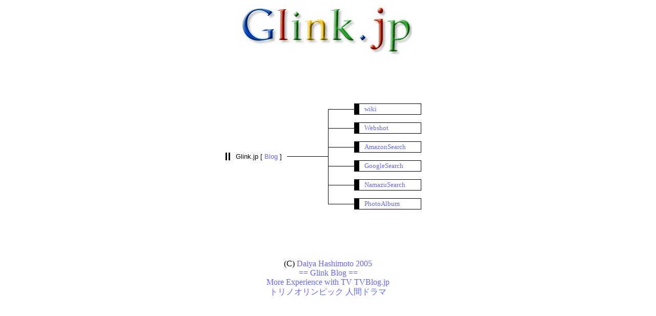

--- FILE ---
content_type: text/html
request_url: http://glink.jp/
body_size: 4423
content:
<!DOCTYPE HTML PUBLIC "-//W3C//DTD HTML 4.0 Transitional//EN">
<HTML>
<!--made by Web Design Templates http://wdt.pekori.jp/-->
<HEAD>
<TITLE>Glink.jp PFTF TechLab</TITLE>
<STYLE type="text/css">
<!--
.line1{
  background-color : #000000;
  width : 50px;
  height : 1px;
}
.menu{
  font-size : 13px;
  padding : 2 10 2 10px;
  border : 1px solid #000000;
  border-left : 10px solid #000000;
  width : 100px;
}
.onmouse{/*�}�E�X���悹���Ƃ��̐ݒ�*/
  font-size : 13px;
  padding : 2 10 2 10px;
  border : 1px solid #000000;
  border-left : 10px solid #FF6666;
  width : 100px;
}
.title{
  font-size : 13px;
  padding :  0 10 0 10px;
  font-family : Arial;
  border-left : 9px double #000000;
}
A{
  color : #6666FF;
  text-decoration : none;
}
A:HOVER{
  color : #6666FF;
  text-decoration : underline;
}
-->
</STYLE>
</HEAD>
<BODY>
<DIV align="center">
<img src="glink_logo01.jpg">
<BR>

<TABLE border="0" cellpadding="0" cellspacing="0" width="400" height="400">
   <TR>
     <TD width="200">
      <TABLE border="0" width="200" cellpadding="0" cellspacing="0">
        
          
          <TR>
          <TD rowspan="3" nowrap align="center"><DIV class="title">Glink.jp [ <A HREF="blog/"> Blog </A>]</DIV></TD>
          <TD><BR>
          </TD>
        </TR>
        <TR>
          <TD bgcolor="#000000" height="1" width="80"><IMG src="images/white.gif" width="1" height="1" border="0"></TD>
        </TR>
        <TR>
          <TD><BR>
          </TD>
        </TR>
        </TABLE>
      <SPAN style='font-size : 11px;font-family : "Arial";color : #666666;'></SPAN></TD>
     <TD width="200">
     <TABLE border="0" cellpadding="0" cellspacing="0">
        <TR>
          <TD></TD>
          <TD><BR>
            </TD>
          <TD rowspan="3">
          <DIV class="menu" onmouseover="this.className='onmouse'" onmouseout="this.className='menu'"><A href="/wiki/">wiki</A></DIV>
          </TD>
        </TR>
        <TR>
         <TD rowspan="16" width="1" bgcolor="#000000"><BR>
          </TD>
          <TD class="line1"></TD>
        </TR>
        <TR>
          <TD><BR>
            </TD>
        </TR>
          <TR>
          <TD><BR>
            </TD>
          <TD rowspan="3">
          <DIV class="menu" onmouseover="this.className='onmouse'" onmouseout="this.className='menu'"><A HREF="/webshot/webshot.php">Webshot</A></DIV>
          </TD>
        </TR>
        <TR>
          <TD class="line1"></TD>
        </TR>
        <TR>
          <TD><BR>
            </TD>
        </TR>
          <TR>
          <TD><BR>
            </TD>
          <TD rowspan="3">
          <DIV class="menu" onmouseover="this.className='onmouse'" onmouseout="this.className='menu'"><A HREF="http://glink.jp/amazon.php">AmazonSearch</A></DIV>
          </TD>
        </TR>
        <TR>
          <TD class="line1"></TD>
        </TR>
        <TR>
          <TD><BR>
          </TD>
        </TR>
          <TR>
          <TD><BR>
            </TD>
          <TD rowspan="3">
          <DIV class="menu" onmouseover="this.className='onmouse'" onmouseout="this.className='menu'"><A HREF="http://glink.jp/gsearch.php">GoogleSearch</A></DIV>
          </TD>
        </TR>
        <TR>
          <TD class="line1"></TD>
        </TR>
        <TR>
          <TD><BR>
            </TD>
        </TR>
          <TR>
          <TD><BR>
            </TD>
          <TD rowspan="3">
          <DIV class="menu" onmouseover="this.className='onmouse'" onmouseout="this.className='menu'"><A HREF="http://glink.jp/namazu.cgi">NamazuSearch</A></DIV>
          </TD>
        </TR>
        <TR>
          <TD class="line1"></TD>
        </TR>
        <TR>
          <TD><BR>
            </TD>
        </TR>
          <TR>
          <TD><BR>
            </TD>
          <TD rowspan="3">
          <DIV class="menu" onmouseover="this.className='onmouse'" onmouseout="this.className='menu'"><A HREF="http://1gan.com/">PhotoAlbum</A></DIV>
          </TD>
        </TR>
        <TR>
          <TD class="line1"></TD>
        </TR>
        <TR>
          <TD></TD>
          <TD><BR>
          </TD>
       </TR>
     </TABLE>
     </TD>
   </TR>
</TABLE>
(C) <A HREF="http://www.ringolab.com/note/daiya/">Daiya Hashimoto 2005</A><BR><A HREF="blog/">== Glink Blog ==</A>
<br><A HREF="http://www.tvblog.jp/">More Experience with TV TVBlog.jp</A>
<br><A HREF="http://www.tvblog.jp/torino/">�g���m�I�����s�b�N �l�ԃh���}</A>
</DIV>
</BODY>
</HTML>
